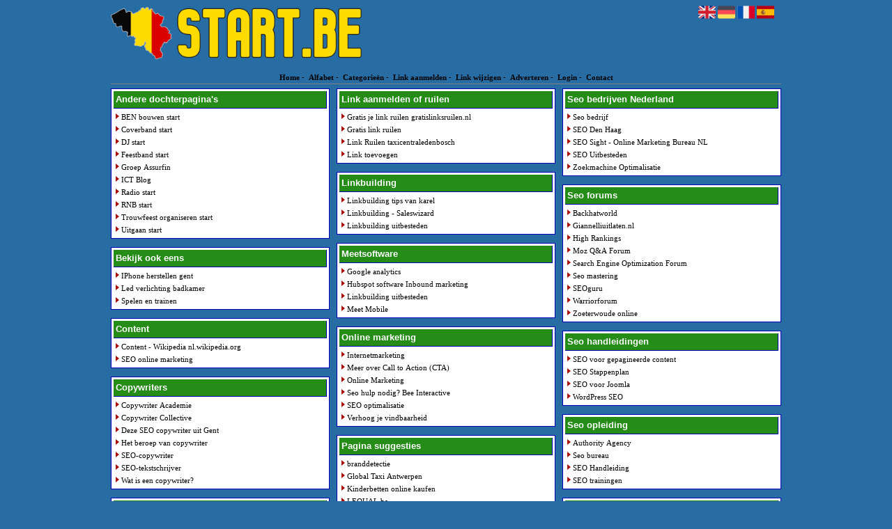

--- FILE ---
content_type: text/html; charset=utf-8
request_url: https://seo.start.be/
body_size: 8853
content:
<!DOCTYPE html>
<html xmlns="http://www.w3.org/1999/xhtml" lang="nl">
<head>
	<meta charset="UTF-8" >
	
	  	<title>SEO - Zoekmachine optimalisatie </title>
  	
  	  	<meta name="description" content="SEO startpagina. Ontdek hier alles over SEO ,zoekmachine optimalisatie, zoekmachine adverteren, linkbuilding & social media." >
	  
	  
  
	

		<link rel="icon" type="image/png" href="https://start.be/subsites/start.be/files/favicon.png" >
	
  
  	<!--[if IE]><link rel="SHORTCUT ICON" href="https://start.be/favicon.ico"/><![endif]-->

 	<meta content="All" name="Robots" >  
 	<meta name="verify-v1" content="T9m368+ngpgpvP6Kn4lCpcntdwHVSLhH4X8uyFmPfOM=" >
 	<meta name="copyright" content="Start.be" >
 	<meta name="uwpcheck" content="1" >


	<script src="https://ajax.googleapis.com/ajax/libs/jquery/2.1.4/jquery.min.js"></script>
	  
		  
	<style type="text/css">
	  	li.tooltip {outline:none;}
	    li.tooltip strong {line-height:30px;}
	    li.tooltip:hover {text-decoration:none;}
	    li.tooltip span { z-index:10;display:none; padding:14px 20px; margin-top:-15px; margin-left:28px; width:300px; line-height:16px; }
	    li.tooltip span img{  margin-top:-20px; }
	    li.tooltip:hover span{ display:inline; position:absolute; color:#000000; border:1px solid #286CA4; background:#286CA4;}
	    .callout {z-index:20;position:absolute;top:30px;border:0;left:-11px;}
	    li.tooltip span { border-radius:4px; box-shadow: 5px 5px 8px #CCC; }
	    .articleli { overflow: hidden !important; text-overflow: ellipsis !important;  white-space: nowrap !important; width:80% !important;}
	    .articleli a:hover {font-weight:normal !important; }
	  	.header,#hrfooter, #hrfooter a,#footer a, #footer div {color: !important;}
	  	#toplogoheader{height:75px;min-width:180px;}
	  	.svgarrow path{
	  		fill : #AA110A !important;
	  	}
	</style>
	
			    <meta name="viewport" content="width=device-width, initial-scale=1">

            <script src="https://ajax.googleapis.com/ajax/libs/jquery/2.1.4/jquery.min.js"></script>
        <script src="https://start.be/templates/classic/resizer.js"></script>
      

    <link href="https://maxcdn.bootstrapcdn.com/font-awesome/4.5.0/css/font-awesome.min.css" rel="stylesheet" integrity="sha256-3dkvEK0WLHRJ7/Csr0BZjAWxERc5WH7bdeUya2aXxdU= sha512-+L4yy6FRcDGbXJ9mPG8MT/3UCDzwR9gPeyFNMCtInsol++5m3bk2bXWKdZjvybmohrAsn3Ua5x8gfLnbE1YkOg==" crossorigin="anonymous">
    <link rel="stylesheet" href="https://start.be/templates/classic/responsiveness.css" type="text/css" />

    <style>
        /***************************** basiselement ****************************/
        html, body {
        	/*height: 100%;*/
        }
        body {
        	margin: 0;
        	padding: 0;
        /*	overflow-x: hidden;background-image: url(images/background_repeat.jpg);
        		background-repeat: repeat-y;
        		background-position: center top;*/
        /*	background: #99CCFF; */
        }
        html>body #container {
        	height: auto;
        }
        /***********************************************************************/

        /****************************** style **********************************/
        body, div, p, th, td, li, dd, a {
        	font-family : Verdana, Geneva, Arial, Helvetica, sans-serif;
        	font-size: 11px;
        	line-height:18px;
        }
        .main li{
           /*width: 220px;
           height: 18px;*/
           overflow: hidden;
        }
        h1 {
        	font-size: 140%;
        	font-weight: bold;
        	color: black;
        	margin-top: 0px;
        	margin-bottom: 5px;
        }
        p {
        	margin-top: 2px;
        }
        a:link {
        	font-family:verdana;
        	font-size:11px;
        	color:#0066FF;
        	text-decoration:none
        }
        a:visited {
        	font-family:verdana;
        	font-size:11px;
        	color:#0066FF;
        	text-decoration:none
        }
        a:active {
        	font-family:verdana;
        	font-size:11px;
        	color:#0066FF;
        	text-decoration:none
        }
        a:hover {
        	font-family:verdana;
        	font-size:11px;
        	color:#0066FF;
        	text-decoration:underline
        }
        .main ul li:hover {
          cursor:pointer;
        }

        .main ul li:hover {
          background-color: #76A9DD;
          border-radius: 2px;
        }
        a.disabledLink:link {
        	font-family:verdana;
        	font-size:11px;
        	color:gray;
        	text-decoration:none
        }
        a.disabledLink:visited {
        	font-family:verdana;
        	font-size:11px;
        	color:gray;
        	text-decoration:none
        }
        a.disabledLink:active {
        	font-family:verdana;
        	font-size:11px;
        	color:gray;
        	text-decoration:none
        }
        a.disabledLink:hover {
        	font-family:verdana;
        	font-size:11px;
        	color:gray;
        	text-decoration:underline
        }
        a.openwithurl:link {
        	font-family:verdana;
        	font-size:11px;
        	color:#0F296E;
        	text-decoration:none
        }
        a.openwithurl:visited {
        	font-family:verdana;
        	font-size:11px;
        	color:#0F296E;
        	text-decoration:none
        }
        a.openwithurl:active {
        	font-family:verdana;
        	font-size:11px;
        	color:#0F296E;
        	text-decoration:none
        }
        a.openwithurl:hover {
        	font-family:verdana;
        	font-size:11px;
        	color:#0F296E;
        	text-decoration:underline
        }
        nav a {
          font-weight: bold;
        }
        /***************************************************************************/

        /****************************** div structuur ******************************/
        #column4 {
        	float:right;
        	width: 196px;
        	padding-left: 6px;
        }
        #container {
        	position: relative;
        	min-height: 100%;
        	height: 100%;
            margin: 0 auto;
        	voice-family: "";
        }
        #title {
        	text-align:center;
        	clear: both;
        }
        #contentholder {
          padding-bottom: 70px;
          margin: 0px auto;
        }
        #contentholder_content_left {
        }
        #contentholder_content_right {
        	width:202px;
        	float:right;
        }
        .breaker {
        	clear:both;
        }
        #colLeft {
        }
        #colCenter {
        	float:left;
        	width: 232px;
        	padding: 0px 3px 0px 3px;
        }
        #colMiddle {
        	float:left;
        	width: 232px;
        	padding: 0px 3px 0px 3px;
        }
        #colRight {
        	float:left;
        	width: 232px;
        /*	padding-left: 3px;*/
        	padding: 0px 3px 0px 3px;

        }
        .colLeft{
          
        }
        #colRight1 {
        	float:left;
        	width: 246px;
        	padding-left: 3px;
        }

        
        #threeColumns {
            -moz-column-width: 25em;
            -webkit-column-width: 25em;
            column-width: 25em;

            -moz-column-gap: 10px;
            -webkit-column-gap: 10px;
            column-gap: 10px;
        }
        

        @media (max-width: 601px) {
          #threeColumns .block {
          margin: 0 0px 12px !important;
          }
        }
        #threeColumns .block {
          width: 314px;
        }

        .tdlink {
          text-align: center;
        }
        .block {
          border: 1px solid #a9a9a9;
          width: 100%;
                    display: inline-block;
          box-sizing: border-box;
          margin: 0px 0px 5px 0px;
          background-color: #FFFFCC;
        }
        #threeColumns .block {
          margin-bottom:12px;
        }
        .blockHolder {
        	border: 1px dotted #a9a9a9;
        	margin: 0px 0px 5px 0px;
        	background-color: white;
        }
        .block .head{
        	cursor: default;
        	border-bottom: 1px solid silver;
        	border-right: 1px solid #a9a9a9;
        /*	background-color: #EfEff4; */
        /*   background-color: #006699;*/
        	font-size: 12px;
        	font-weight: bold;
        	margin: 3px;
        	padding-left: 3px;
        }
        .block .main {
        	margin: 3px;
        	padding-left: 3px;
        	overflow: hidden;
        }
        .block div.ad {
        	margin: 3px 4px;
        	padding-left: 0px;
        }
        /*
        deze definition is om te voorkomen dat het blok te breedt wordt en daardoor een kolom verspringt.
        */
        #colLeft .block .main, #colCenter .block .main, #colRight .block .main, #colRight1 .block .main {
        }
        .block .main ul {
        	list-style-type: none;
        	margin-top: 0px;
        	margin-bottom: 0px;
        	margin-left: 0px;
        	padding-left: 0px;
        }
        .block .textblock ul {
        	list-style-type: disc;
        	margin-top: 0px;
        	margin-bottom: 0px;
        	margin-left: 10px;
        	padding-left: 10px;
        }
        /*#content {
        	padding-top:10px;
        	width:470px;
        	margin-left:195px;
        	margin-right:30px
        }*/
        #contentimage { /*wordt gebruikt in publishers*/
        	margin-right: 3px;
        }
        #content_FULL {
        	padding-top:130px;
        	width:1002px;
        }
        #bottom {
        	width:750px;
        	margin:0px auto;
        	clear:left;
        	float:left;
        }
        #footer {
          position: absolute;
          bottom: 0;
          text-align: center;
          width: 100%;
          height: 50px;
          line-height: 50px;
          /*background-image:url(images/footer.jpg);background-position:center top;background-repeat:no-repeat;*/
        }

        #hrfooter {
          margin: 0 auto;
          width: 95%;
          border-top: solid 1px gray;
        }
        #hrtitle {
        	border-bottom: solid 1px gray;
        	margin-bottom: 6px;
        }

        body{
          background-color: #286CA4; 
        }
        .block {
        background-color: #FFFFFF; border-color: #0000B3; color: #000000; 
        }
        .block .head,h2 {
        color: #FFFFFF;background-color: #248C17; border-bottom: 1px solid #0000B3; border-right: 1px solid #0000B3; 
        }

        div.block .hc1, div.block .hc1 h2{ background-color: #248C17;}
        div.block .hc2, div.block .hc2 h2{ background-color: #EA7500;}
        div.block .hc3, div.block .hc3 h2{ background-color: #B01F15;}
        div.block .hc4, div.block .hc4 h2{ background-color: #1660AA;}

        a:link {
        color:#000000; }
        a:visited {
        color:#000000; }
        a:active {
        color:#000000; }
        a:hover {
        color:#000000; }
        .l_extra {
        color: #FEB92E; }
        .block .head a{
         color: #FFFFFF        }
        .block .main li:before {
          content: "";
          border-color: transparent #AA110A;
          border-style: solid;  
          border-width: 0.35em 0 0.35em 0.45em;  
          display: inline-block;
          margin-bottom: 0.1em;
          /*position: relative;*/
        }
        #column4 {
        overflow:hidden; }
        
        
        .boldlink{
           font-weight: bold;
        }
        .leftheader{
        }
        a.deletelink{
           font-weight: bold;
           color: #CC0000;
        }
        a.editlink{
           font-weight: bold;
           color: #009900;
        }
        a.insertlink{
           font-weight: bold;
           color: #000099;
        }
        a.yourlink{
           font-weight: bold;
           color: #555555;
        }
        h2{
           padding:0;
           margin: 0;
            font-size: 13px;
           border: 0;
        }
                   div.head{
         line-height: 24px;
        }

                a.backlinklink{
        color: #0000FF;
        float: right;
        font-weight: bold;
        }

        .cattable,.rencattable{
           font-family: verdana;
           font-size: 11px;
        }
        .cattable td{
           border: 1px solid #000000;
        }
        .catth,.rencatth{
           padding: 3px;
           border: 1px solid #000000;
           background: #DDDDDD;
        }
        .cattd,.rencattd{
           padding: 3px;
           border: 1px solid #000000;
           background: #EEEEEE;
        }
        .cattd_selected{
           padding: 3px;
           border: 1px solid #000000;
           background: #AAAAFF;
        }
        .cattdaccent,.rencattdaccent{
           padding: 3px;
           border: 1px solid #000000;
           background: #CCCCCC;
        }
        .cattdaccent_selected{
           padding: 3px;
           border: 1px solid #000000;
           background: #AAAADD;
        }
        .morelinks{
         font-weight: bold;
         font-style: italic;
        }
        @media (max-width: 1999px) and (min-width: 1398px) {
          .visible-desktop {
            display: inherit !important;
          }
        }
        .np, #frame, header, #zoeken input[type=text], #zoeken button, nav a, .aanafmelden-vak input[type=text], .aanafmelden-vak input[type=password], #profiel-vak .tool-title {
          box-sizing: border-box;
          ms-box-sizing: border-box;
          webkit-box-sizing: border-box;
          moz-box-sizing: border-box;
          -moz-box-sizing: border-box;
        }
        .one-cell {
          display: none;
        }
        header #datumtijd {
          position: relative;
          right: 17px;
          top: 28px;
          right: 0px;
          text-align: center;
          color: #fff;
          font-size: 24px;
          float:right;
        }
        .adverts {
          text-align:center;
          margin:0 auto;
          width:auto;
          min-height:250px;
          max-width:314px;
          /*max-width:314px;*/
        }
        input, select {
          -webkit-box-sizing: border-box;
          -moz-box-sizing: border-box;
          box-sizing: border-box;
        }
       .links .main ul li a{
          display: inline-block;
          width:  calc(100% - 15px);
        }
        img#toplogoheader{ max-height: 75px; max-width:calc(100% - 35px);; margin-top:10px;}

        
    </style>
        
    <link href="https://maxcdn.bootstrapcdn.com/font-awesome/4.5.0/css/font-awesome.min.css" rel="stylesheet" integrity="sha256-3dkvEK0WLHRJ7/Csr0BZjAWxERc5WH7bdeUya2aXxdU= sha512-+L4yy6FRcDGbXJ9mPG8MT/3UCDzwR9gPeyFNMCtInsol++5m3bk2bXWKdZjvybmohrAsn3Ua5x8gfLnbE1YkOg==" crossorigin="anonymous">     	

		<script src="https://start.be/misc/js/functions.js?v2"></script>
</head>
<body>
	   	    <div id="container">
	    <div id="header">
	    	<header>
	    							<div class='langflags' style=''>
													<a href='https://start.be/?l=en&lang=en'> <img src='https://start.be/misc/img/flags/flag_en.png' alt='en' height='25' /></a>
												
						
					
													<a href='https://start.be/?l=de&lang=de'> <img src='https://start.be/misc/img/flags/flag_de.png' alt='de'  height='25' /></a>
						
													<a href='https://start.be/?l=fr&lang=fr'> <img src='https://start.be/misc/img/flags/flag_fr.png' alt='fr'  height='25' /></a>
						
													<a href='https://start.be/?l=es&lang=es'> <img src='https://start.be/misc/img/flags/flag_es.png' alt='es'  height='25' /></a>
											</div>

					
																	<div class="nav-bar-button mobilenav"><span><i style='margin: 0 0 4px 0' class="fa fa-bars"></i></span></div>
						<a href="https://start.be/" id="logo" style='text-decoration:none'>
							<span style="font-size:26px; font-weight:bolder; line-height:50px; height:75px;">
			
																																													<img src="https://start.be/subsites/start.be/files/banner.png"  id="toplogoheader" />
																			
							
							</span>
						</a><br />
					

																							<nav id="title">
									<a href="https://start.be/">Home</a>

									
							
									<span class="non-mobile-inline">-&nbsp;</span> <a href="https://start.be/alfabet">Alfabet</a>
						 			<span class="non-mobile-inline">-&nbsp;</span> <a href="https://start.be/rubriek">Categorie&euml;n</a>

						 									 				<span class="non-mobile-inline">-&nbsp;</span> <a href="https://start.be/link-aanmelden/">Link aanmelden</a>
						 			
						 			<span class="non-mobile-inline">-&nbsp;</span> <a href="https://start.be/changerequest.php">Link wijzigen</a>

						 									 				<span class="non-mobile-inline">-&nbsp;</span> <a href="https://start.be/register.php">Adverteren</a>
						 									 			
						 			<span class="non-mobile-inline">-&nbsp;</span> <a href="https://start.be/login.php">Login</a>
									<span class="non-mobile-inline">-&nbsp;</span> <a href="https://start.be/contact/" class="lastitem">Contact</a>
									<div id="hrtitle"></div>
									<div style="clear:both;"></div>
						 		</nav>
					
														</header>

			<div style="clear:both;"></div>
		</div>

  
   

        <style>
                        body{ background:#286CA4;  }
                
                        .block .main{ background:#FFFFFF;  }
        .tooltip span{ background:#FFFFFF !important; }
        
   
                .block .main a{ color:#000000;  }
        .tooltip span a{ color:#000000 !important; }
        
                        .block .head h2{ color:#FFFFFF;  }
        
                
                        .block .main li:before{ background-color: transparent #AA110A !important;  }
        
                        .block .main a:hover{ color:#76A9DD !important;  }
        
                        #threeColumns .block{ border-color:#0000B3 }
            </style>
    <div id="contentholder">
    <div id="contentholder_content_left">
        
        


                     




                  
                       

      <div id="threeColumns">
                <div id="colLeft">
      
                 
        





                
                  



        

		<div class='block links' >
			<div class='head hc1'>
				<h2>Andere dochterpagina's</h2>
			</div>
			<div class='main'>
				<ul> 

              

                <li id="link278895" class="">
                
               

                 <a href="http://bijna-energieneutraal-ben.start.be/" target="_blank"   >BEN bouwen start
                                     
                    </a>                  </li>
                 

              

                <li id="link278965" class="">
                
               

                 <a href="http://coverband.start.be/" target="_blank"   >Coverband start
                                     
                    </a>                  </li>
                 

              

                <li id="link278966" class="">
                
               

                 <a href="http://dj.start.be/" target="_blank"   >DJ start
                                     
                    </a>                  </li>
                 

              

                <li id="link278964" class="">
                
               

                 <a href="http://feestbands.start.be/" target="_blank"   >Feestband start
                                     
                    </a>                  </li>
                 

              

                <li id="link429970" class="">
                
               

                 <a href="http://groep-assurfin.be/" target="_blank"   >Groep Assurfin
                                     
                    </a>                  </li>
                 

              

                <li id="link422231" class="">
                
               

                 <a href="https://lubbers-agf.nl/" target="_blank"   >ICT Blog
                                     
                    </a>                  </li>
                 

              

                <li id="link278967" class="">
                
               

                 <a href="http://radio.start.be/" target="_blank"   >Radio start
                                     
                    </a>                  </li>
                 

              

                <li id="link278968" class="">
                
               

                 <a href="http://rnb.start.be/" target="_blank"   >RNB start
                                     
                    </a>                  </li>
                 

              

                <li id="link278969" class="">
                
               

                 <a href="http://trouwfeest-organiseren.start.be/" target="_blank"   >Trouwfeest organiseren start
                                     
                    </a>                  </li>
                 

              

                <li id="link278970" class="">
                
               

                 <a href="http://uitgaan.start.be/" target="_blank"   >Uitgaan start
                                     
                    </a>                  </li>
                </ul>
				
			</div>
		</div>

		<div class='block links' >
			<div class='head hc1'>
				<h2>Bekijk ook eens</h2>
			</div>
			<div class='main'>
				<ul> 

              

                <li id="link326719" class="">
                
               

                 <a href="http://www.glasenframe.be/" target="_blank"   >IPhone herstellen gent
                                     
                    </a>                  </li>
                 

              

                <li id="link326718" class="">
                
               

                 <a href="http://www.ledverlichtingbadkamer.be" target="_blank"   >Led verlichting badkamer
                                     
                    </a>                  </li>
                 

              

                <li id="link356004" class="">
                
               

                 <a href="https://tinki.nl/spelen-trainen/" target="_blank"   >Spelen en trainen
                                     
                    </a>                  </li>
                </ul>
				
			</div>
		</div>

		<div class='block links' >
			<div class='head hc1'>
				<h2>Content</h2>
			</div>
			<div class='main'>
				<ul> 

              

                <li id="link278889" class="">
                
               

                 <a href="https://nl.wikipedia.org/wiki/Content" target="_blank"   >Content - Wikipedia nl.wikipedia.org
                                     
                    </a>                  </li>
                 

              

                <li id="link999227840" class="">
                
               

                 <a href="https://www.best4u-internetmarketing.nl/seo-optimalisatie/" target="_blank"   >SEO online marketing
                                     
                    </a>                  </li>
                </ul>
				
			</div>
		</div>

		<div class='block links' >
			<div class='head hc1'>
				<h2>Copywriters</h2>
			</div>
			<div class='main'>
				<ul> 

              

                <li id="link278915" class="">
                
               

                 <a href="https://www.wellnessacademie.com/opleiding-copywriter/" target="_blank"   >Copywriter Academie
                                     
                    </a>                  </li>
                 

              

                <li id="link278911" class="">
                
               

                 <a href="http://copywritercollective.com/nl/" target="_blank"   >Copywriter Collective 
                                     
                    </a>                  </li>
                 

              

                <li id="link432555" class="">
                
               

                 <a href="https://www.c-bon.org/copywriter-seo/" target="_blank"   >Deze SEO copywriter uit Gent
                                     
                    </a>                  </li>
                 

              

                <li id="link426981" class="">
                
               

                 <a href="https://www.doyoucopy.nl/7-misverstanden-beroep-copywriter/" target="_blank"   >Het beroep van copywriter
                                     
                    </a>                  </li>
                 

              

                <li id="link278914" class="">
                
               

                 <a href="http://www.copytips.nl/seo-copywriting" target="_blank"   >SEO-copywriter 
                                     
                    </a>                  </li>
                 

              

                <li id="link420487" class="">
                
               

                 <a href="https://optimusonline.nl/seo-tekstschrijver/" target="_blank"   >SEO-tekstschrijver
                                     
                    </a>                  </li>
                 

              

                <li id="link278913" class="">
                
               

                 <a href="https://www.vacatures.nl/functie/copywriter/" target="_blank"   >Wat is een copywriter?
                                     
                    </a>                  </li>
                </ul>
				
			</div>
		</div>

		<div class='block links' >
			<div class='head hc1'>
				<h2>Google</h2>
			</div>
			<div class='main'>
				<ul> 

              

                <li id="link278909" class="">
                
               

                 <a href="https://www.google.be" target="_blank"   >Google
                                     
                    </a>                  </li>
                </ul>
				
			</div>
		</div>

		<div class='block links' >
			<div class='head hc1'>
				<h2>Gratis link plaatsen</h2>
			</div>
			<div class='main'>
				<ul> 

              

                <li id="link278974" class="">
                
               

                 <a href="http://www.carwash-sirocco.be/interessante-links/" target="_blank"   >Carwash Sirocco
                                     
                    </a>                  </li>
                 

              

                <li id="link278977" class="">
                
               

                 <a href="http://www.atomika.be/links/" target="_blank"   >Coverband Atomika
                                     
                    </a>                  </li>
                 

              

                <li id="link278975" class="">
                
               

                 <a href="http://www.discobar-verhuur.be/interessante-links/" target="_blank"   >Discobar verhuur
                                     
                    </a>                  </li>
                 

              

                <li id="link278917" class="">
                
               

                 <a href="http://www.backlinksplaatsen.nl/" target="_blank"   >Gratis backlink plaatsen 
                                     
                    </a>                  </li>
                 

              

                <li id="link278972" class="">
                
               

                 <a href="http://www.hyss.be/interessante-links/" target="_blank"   >Hyss
                                     
                    </a>                  </li>
                 

              

                <li id="link278973" class="">
                
               

                 <a href="http://luchthavenvervoermarc.be/interessante-links/" target="_blank"   >Luchthavenvervoer Marc
                                     
                    </a>                  </li>
                 

              

                <li id="link278916" class="">
                
               

                 <a href="http://www.gratislinksplaatsen.nl/" target="_blank"   >Plaats nu uw link Gratis
                                     
                    </a>                  </li>
                 

              

                <li id="link278976" class="">
                
               

                 <a href="http://trouw-feest-dj.be/interessante-links/" target="_blank"   >Trouwfeest DJ
                                     
                    </a>                  </li>
                </ul>
				
			</div>
		</div>

		<div class='block links' >
			<div class='head hc1'>
				<h2>Hosting</h2>
			</div>
			<div class='main'>
				
				
			</div>
		</div>

		<div class='block links' >
			<div class='head hc1'>
				<h2>Internet marketing diensten</h2>
			</div>
			<div class='main'>
				<ul> 

              

                <li id="link278878" class="">
                
               

                 <a href="http://www.bsmedia.nl/internet-marketing-diensten/" target="_blank"   > B&amp;S Media  
                                     
                    </a>                  </li>
                 

              

                <li id="link999652557" class="">
                
               

                 <a href="https://www.channelmojo.com/" target="_blank"   >ChannelMojo - Marketplaces Agency
                                     
                    </a>                  </li>
                 

              

                <li id="link278879" class="">
                
               

                 <a href="https://www.1-internetmarketing.nl/diensten/" target="_blank"   >Internet marketing  
                                     
                    </a>                  </li>
                 

              

                <li id="link278982" class="">
                
               

                 <a href="http://www.seobureau.be/" target="_blank"   >Internet marketing bureau
                                     
                    </a>                  </li>
                 

              

                <li id="link278988" class="">
                
               

                 <a href="http://www.seobureau.be/" target="_blank"   >Internet marketing bureau
                                     
                    </a>                  </li>
                </ul>
				
			</div>
		</div>

		<div class='block links' >
			<div class='head hc1'>
				<h2>Link aanmelden of ruilen</h2>
			</div>
			<div class='main'>
				<ul> 

              

                <li id="link278876" class="">
                
               

                 <a href="http://www.gratislinksruilen.nl/" target="_blank"   >Gratis je link ruilen gratislinksruilen.nl
                                     
                    </a>                  </li>
                 

              

                <li id="link278875" class="">
                
               

                 <a href="http://www.gratislinksruilen.nl/aanmelden-en-plaatsing/" target="_blank"   >Gratis link ruilen
                                     
                    </a>                  </li>
                 

              

                <li id="link278877" class="">
                
               

                 <a href="http://www.taxicentraledenbosch.nl/links" target="_blank"   >Link Ruilen taxicentraledenbosch 
                                     
                    </a>                  </li>
                 

              

                <li id="link278874" class="">
                
               

                 <a href="http://www.linkpages.nl/" target="_blank"   >Link toevoegen 
                                     
                    </a>                  </li>
                </ul>
				
			</div>
		</div>

		<div class='block links' >
			<div class='head hc1'>
				<h2>Linkbuilding</h2>
			</div>
			<div class='main'>
				<ul> 

              

                <li id="link278887" class="">
                
               

                 <a href="https://www.karelgeenen.nl/category/zoekmachine-optimalisatie/linkbuilding/" target="_blank"   >Linkbuilding  tips van karel
                                     
                    </a>                  </li>
                 

              

                <li id="link364562" class="">
                
               

                 <a href="https://www.saleswizard.nl/linkbuilding/" target="_blank"   >Linkbuilding - Saleswizard
                                     
                    </a>                  </li>
                 

              

                <li id="link434153" class="">
                
               

                 <a href="https://www.seohuis.nl/linkbuilding-uitbesteden/" target="_blank"   >Linkbuilding uitbesteden
                                     
                    </a>                  </li>
                </ul>
				
			</div>
		</div>

		<div class='block links' >
			<div class='head hc1'>
				<h2>Meetsoftware</h2>
			</div>
			<div class='main'>
				<ul> 

              

                <li id="link278971" class="">
                
               

                 <a href="https://analytics.google.com" target="_blank"   >Google analytics
                                     
                    </a>                  </li>
                 

              

                <li id="link419387" class="">
                
               

                 <a href="https://www.sellian.nl/marketing-automation/hubspot/" target="_blank"   >Hubspot software Inbound marketing
                                     
                    </a>                  </li>
                 

              

                <li id="link999382523" class="">
                
               

                 <a href="https://seeders.be/whitelabel-linkbuilding/" target="_blank"   >Linkbuilding uitbesteden
                                     
                    </a>                  </li>
                 

              

                <li id="link278894" class="">
                
               

                 <a href="http://www.activeswim.com/swim-meet-software/meet-mobile" target="_blank"   >Meet Mobile 
                                     
                    </a>                  </li>
                </ul>
				
			</div>
		</div>

		<div class='block links' >
			<div class='head hc1'>
				<h2>Online marketing</h2>
			</div>
			<div class='main'>
				<ul> 

              

                <li id="link278907" class="">
                
               

                 <a href="https://nl.wikipedia.org/wiki/Internetmarketing" target="_blank"   >Internetmarketing 
                                     
                    </a>                  </li>
                 

              

                <li id="link463021" class="">
                
               

                 <a href="https://www.allseasonsspinning.nl/waarom-call-to-action-cta-essentieel-is-voor-jouw-website/" target="_blank"   >Meer over Call to Action (CTA)
                                     
                    </a>                  </li>
                 

              

                <li id="link278908" class="">
                
               

                 <a href="http://www.online-marketing.nu/" target="_blank"   >Online Marketing 
                                     
                    </a>                  </li>
                 

              

                <li id="link469843" class="">
                
               

                 <a href="https://beeinteractive.nl/online-marketing-bureau-vianen/" target="_blank"   >Seo hulp nodig? Bee Interactive
                                     
                    </a>                  </li>
                 

              

                <li id="link433385" class="">
                
               

                 <a href="https://q-business.nl/seo-optimalisatie/" target="_blank"   >SEO optimalisatie
                                     
                    </a>                  </li>
                 

              

                <li id="link352448" class="">
                
               

                 <a href="https://www.twopixels.nl/zoekmachine-optimalisatie/" target="_blank"   >Verhoog je vindbaarheid
                                     
                    </a>                  </li>
                </ul>
				
			</div>
		</div>

		<div class='block links' >
			<div class='head hc1'>
				<h2>Pagina suggesties</h2>
			</div>
			<div class='main'>
				<ul> 

              

                <li id="link326728" class="">
                
               

                 <a href="http://www.trium.be/brandbeveiliging/" target="_blank"   > branddetectie
                                     
                    </a>                  </li>
                 

              

                <li id="link326723" class="">
                
               

                 <a href="http://global-taxi-antwerpen.be/" target="_blank"   >Global Taxi Antwerpen
                                     
                    </a>                  </li>
                 

              

                <li id="link326721" class="">
                
               

                 <a href="http://www.gute-nacht-kinderbett.de/" target="_blank"   >Kinderbetten online kaufen
                                     
                    </a>                  </li>
                 

              

                <li id="link403928" class="">
                
               

                 <a href="https://www.lequal.be/" target="_blank"   >LEQUAL.be
                                     
                    </a>                  </li>
                 

              

                <li id="link326724" class="">
                
               

                 <a href="http://www.airportriders.be/nl/luchthavenvervoer-antwerpen.html" target="_blank"   >Luchthavenvervoer Antwerpen 
                                     
                    </a>                  </li>
                 

              

                <li id="link326725" class="">
                
               

                 <a href="http://luchthavenvervoer-taxi.be/luchthavenvervoer-eindhoven/" target="_blank"   >Luchthavenvervoer Eindhoven
                                     
                    </a>                  </li>
                 

              

                <li id="link326726" class="">
                
               

                 <a href="http://luchthavenvervoer-antwerpen-zaventem.be/" target="_blank"   >Luchthavenvervoer naar Zaventem
                                     
                    </a>                  </li>
                 

              

                <li id="link326727" class="">
                
               

                 <a href="https://www.robotmaaierpro.be/nl/robotmaaiers " target="_blank"   >Robotmaaier Husqvarna
                                     
                    </a>                  </li>
                 

              

                <li id="link278888" class="">
                
               

                 <a href="http://zoekmachineoptimalisatie-seo.be/seo-antwerpen/" target="_blank"   >Seo Antwerpen
                                     
                    </a>                  </li>
                 

              

                <li id="link427091" class="">
                
               

                 <a href="https://www.s11m11.com/what-is-seo-copywriting/" target="_blank"   >SEO copywriting
                                     
                    </a>                  </li>
                 

              

                <li id="link326720" class="">
                
               

                 <a href="http://www.e-woodproducts.nl/" target="_blank"   >Seo voor Picknicktafel 
                                     
                    </a>                  </li>
                 

              

                <li id="link326722" class="">
                
               

                 <a href="http://www.global-taxi.be/brasschaat-taxi" target="_blank"   >Taxi brasschaat
                                     
                    </a>                  </li>
                </ul>
				
			</div>
		</div>

		<div class='block links' >
			<div class='head hc1'>
				<h2>Relevant aan seo</h2>
			</div>
			<div class='main'>
				<ul> 

              

                <li id="link278880" class="">
                
               

                 <a href="https://searchenginewatch.com/sew/how-to/2390744/are-keywords-relevant-to-seo-in-2015" target="_blank"   >Are keywords still relevant to SEO? 
                                     
                    </a>                  </li>
                 

              

                <li id="link278978" class="">
                
               

                 <a href="http://zoekmachineoptimalisatie-seo.be/link-building-backlinks/" target="_blank"   >Linkbuilding
                                     
                    </a>                  </li>
                 

              

                <li id="link278881" class="">
                
               

                 <a href="http://searchengineland.com/guide/seo/content-search-engine-ranking" target="_blank"   >SEO Guide 
                                     
                    </a>                  </li>
                 

              

                <li id="link278882" class="">
                
               

                 <a href="http://www.markating.nl/seo-teksten-content/" target="_blank"   >SEO teksten 
                                     
                    </a>                  </li>
                 

              

                <li id="link278883" class="">
                
               

                 <a href="https://000.nl/seo-tips/" target="_blank"   >SEO tips  
                                     
                    </a>                  </li>
                </ul>
				
			</div>
		</div>

		<div class='block links' >
			<div class='head hc1'>
				<h2>Seo bedrijven</h2>
			</div>
			<div class='main'>
				<ul> 

              

                <li id="link999336992" class="tooltip ">
                
               

                 <a href="https://2bfound.nl/dienst/zoekmachine-optimalisatie/" target="_blank"    title='Wat levert SEO je op?
SEO is geen sprint en kent nou eenmaal geen vaste succesformule. Alleen vanuit een duurzame SEO strategie behaal je de beste resultaten:

Je verhoogt je online vindbaarheid binnen jouw doelgroep
Je richt je alleen nog op relevante bezoekers
Je verhoogt de kans op conversies
Je verzekert jezelf duurzame posities in de zoekmachine
SEO is ontzettend branchegevoelig. Vraag daarom eerst jouw SEO scan aan kom erachter wat het jou kan opleveren.' >2Bfound
                                     
                    </a><span>Wat levert SEO je op?
SEO is geen sprint en kent nou eenmaal geen vaste succesformule. Alleen vanuit een duurzame SEO strategie behaal je de beste resultaten:

Je verhoogt je online vindbaarheid binnen jouw doelgroep
Je richt je alleen nog op relevante bezoekers
Je verhoogt de kans op conversies
Je verzekert jezelf duurzame posities in de zoekmachine
SEO is ontzettend branchegevoelig. Vraag daarom eerst jouw SEO scan aan kom erachter wat het jou kan opleveren.</span>                  </li>
                 

              

                <li id="link278979" class="">
                
               

                 <a href="http://www.seobureau.be/" target="_blank"   >Seo bedrijf
                                     
                    </a>                  </li>
                 

              

                <li id="link409531" class="">
                
               

                 <a href="https://www.winnrs.nl" target="_blank"   >SEO Bedrijf Marketing
                                     
                    </a>                  </li>
                 

              

                <li id="link430216" class="">
                
               

                 <a href="https://www.seo-snel.nl/diensten/" target="_blank"   >SEO Diensten
                                     
                    </a>                  </li>
                 

              

                <li id="link459521" class="">
                
               

                 <a href="https://seo-friesland.nl/" target="_blank"   >SEO Friesland
                                     
                    </a>                  </li>
                 

              

                <li id="link278884" class="">
                
               

                 <a href="https://www.seoguru.nl/seo-bedrijven/" target="_blank"   >SEO Guru
                                     
                    </a>                  </li>
                 

              

                <li id="link999750642" class="">
                
               

                 <a href="https://webdirection.nl/seo-rotterdam/" target="_blank"   >SEO Webdirection
                                     
                    </a>                  </li>
                 

              

                <li id="link278885" class="">
                
               

                 <a href="https://seolab.amsterdam/" target="_blank"   >SEOlab  
                                     
                    </a>                  </li>
                </ul>
				
			</div>
		</div>

		<div class='block links' >
			<div class='head hc1'>
				<h2>Seo bedrijven Nederland</h2>
			</div>
			<div class='main'>
				<ul> 

              

                <li id="link461095" class="">
                
               

                 <a href="https://www.padgin.com/nl/seo" target="_blank"   >Seo bedrijf
                                     
                    </a>                  </li>
                 

              

                <li id="link409155" class="">
                
               

                 <a href="https://www.archus.xyz/seo/" target="_blank"   >SEO Den Haag
                                     
                    </a>                  </li>
                 

              

                <li id="link429018" class="">
                
               

                 <a href="https://seosight.nl/" target="_blank"   >SEO Sight - Online Marketing Bureau NL
                                     
                    </a>                  </li>
                 

              

                <li id="link420020" class="">
                
               

                 <a href="https://www.hetseobureau.nl" target="_blank"   >SEO Uitbesteden
                                     
                    </a>                  </li>
                 

              

                <li id="link334820" class="">
                
               

                 <a href="https://www.stramark.nl/zoekmachine-optimalisatie/" target="_blank"   >Zoekmachine Optimalisatie
                                     
                    </a>                  </li>
                </ul>
				
			</div>
		</div>

		<div class='block links' >
			<div class='head hc1'>
				<h2>Seo forums</h2>
			</div>
			<div class='main'>
				<ul> 

              

                <li id="link278902" class="">
                
               

                 <a href="https://www.blackhatworld.com/forums/" target="_blank"   >Backhatworld
                                     
                    </a>                  </li>
                 

              

                <li id="link426611" class="">
                
               

                 <a href="https://www.giannelliuitlaten.nl/" target="_blank"   >Giannelliuitlaten.nl
                                     
                    </a>                  </li>
                 

              

                <li id="link278899" class="">
                
               

                 <a href="http://www.highrankings.com/forum/" target="_blank"   >High Rankings  
                                     
                    </a>                  </li>
                 

              

                <li id="link278901" class="">
                
               

                 <a href="https://moz.com/community/q" target="_blank"   >Moz Q&amp;A Forum  
                                     
                    </a>                  </li>
                 

              

                <li id="link278904" class="">
                
               

                 <a href="http://www.seorefugee.com/forums/" target="_blank"   >Search Engine Optimization Forum  
                                     
                    </a>                  </li>
                 

              

                <li id="link278905" class="">
                
               

                 <a href="http://www.seomastering.com/seo-forum/" target="_blank"   >Seo mastering
                                     
                    </a>                  </li>
                 

              

                <li id="link278896" class="">
                
               

                 <a href="https://www.seoguru.nl/seo-forum/" target="_blank"   >SEOguru 
                                     
                    </a>                  </li>
                 

              

                <li id="link278898" class="">
                
               

                 <a href="http://www.warriorforum.com/search-engine-optimization/" target="_blank"   >Warriorforum 
                                     
                    </a>                  </li>
                 

              

                <li id="link426612" class="">
                
               

                 <a href="https://www.zoeterwoudeonline.nl/" target="_blank"   >Zoeterwoude online
                                     
                    </a>                  </li>
                </ul>
				
			</div>
		</div>

		<div class='block links' >
			<div class='head hc1'>
				<h2>Seo handleidingen</h2>
			</div>
			<div class='main'>
				<ul> 

              

                <li id="link278868" class="">
                
               

                 <a href="http://www.edwords.nl/kennisbank/handleidingen/seo-paginering/" target="_blank"   > SEO voor gepagineerde content  
                                     
                    </a>                  </li>
                 

              

                <li id="link278867" class="">
                
               

                 <a href="https://imu.nl/seo/seo-handleiding-stappenplan-voor-wordpress/" target="_blank"   >SEO Stappenplan  
                                     
                    </a>                  </li>
                 

              

                <li id="link278869" class="">
                
               

                 <a href="http://www.sitesuccess.nl/Blog/handleiding-seo-voor-joomla" target="_blank"   >SEO voor Joomla 
                                     
                    </a>                  </li>
                 

              

                <li id="link278862" class="">
                
               

                 <a href="https://webtalis.nl/handleidingen/wordpress-seo/" target="_blank"   >WordPress SEO 
                                     
                    </a>                  </li>
                </ul>
				
			</div>
		</div>

		<div class='block links' >
			<div class='head hc1'>
				<h2>Seo opleiding</h2>
			</div>
			<div class='main'>
				<ul> 

              

                <li id="link999305119" class="">
                
               

                 <a href="https://authority-agency.com/" target="_blank"   >Authority Agency
                                     
                    </a>                  </li>
                 

              

                <li id="link999448410" class="">
                
               

                 <a href="https://www.digital-climax.be/" target="_blank"   >Seo bureau
                                     
                    </a>                  </li>
                 

              

                <li id="link278891" class="">
                
               

                 <a href="http://www.seohandleiding.nl/zijn-de-seo-opleidingen-wel-hun-geld-waard.html" target="_blank"   >SEO Handleiding
                                     
                    </a>                  </li>
                 

              

                <li id="link278890" class="">
                
               

                 <a href="https://www.seoguru.nl/seo-training/" target="_blank"   >SEO trainingen 
                                     
                    </a>                  </li>
                </ul>
				
			</div>
		</div>

		<div class='block links' >
			<div class='head hc1'>
				<h2>Seo tips</h2>
			</div>
			<div class='main'>
				<ul> 

              

                <li id="link278871" class="">
                
               

                 <a href="https://www.seoguru.nl/handleiding-seo/seo-tips/" target="_blank"   > SEOguru  
                                     
                    </a>                  </li>
                 

              

                <li id="link278873" class="">
                
               

                 <a href="https://imu.nl/seo/23-seo-tips/" target="_blank"   >23 SEO Tips 
                                     
                    </a>                  </li>
                 

              

                <li id="link278872" class="">
                
               

                 <a href="https://www.vaneldijk.nl/artikelen/de-10-beste-seo-tips" target="_blank"   >De 10 beste SEO tips 
                                     
                    </a>                  </li>
                 

              

                <li id="link463009" class="">
                
               

                 <a href="https://www.stmkey.com/boost-your-brand-awareness-how-to-get-found-online/" target="_blank"   >Grow Your Social Media Presence
                                     
                    </a>                  </li>
                 

              

                <li id="link415678" class="">
                
               

                 <a href="https://startengroei.nl/hoger-in-google-39-bizar-goede-seo-tips-update-2018" target="_blank"   >Je website hoger in Google
                                     
                    </a>                  </li>
                 

              

                <li id="link465913" class="">
                
               

                 <a href="https://www.soschavanbaal.nl/blog/seo-tips-om-je-website-te-optimaliseren-voor-google" target="_blank"   >SEO tips
                                     
                    </a>                  </li>
                 

              

                <li id="link999377542" class="tooltip ">
                
               

                 <a href="https://www.stadnijkerk.nl/lokaal/partnercontent/682527/backlinks-kopen-dat-doe-je-zo-" target="_blank"    title='stad nijkerk' >Stad nijkerk
                                     
                    </a><span>stad nijkerk</span>                  </li>
                </ul>
				
			</div>
		</div>

		<div class='block links' >
			<div class='head hc1'>
				<h2>Webdesigners</h2>
			</div>
			<div class='main'>
				<ul> 

              

                <li id="link278980" class="">
                
               

                 <a href="http://goedkope-website-maken.be/goedkoop-webdesign/" target="_blank"   >Goedkoop webdesign
                                     
                    </a>                  </li>
                 

              

                <li id="link278981" class="">
                
               

                 <a href="http://webdesign-oost-vlaanderen.be/webdesign-prijzen/" target="_blank"   >Kostprijs webdesign
                                     
                    </a>                  </li>
                 

              

                <li id="link278870" class="">
                
               

                 <a href="http://webdesign-oost-vlaanderen.be/professionele-website/" target="_blank"   >Professionele website scherp van prijs
                                     
                    </a>                  </li>
                </ul>
				
			</div>
		</div>

		<div class='block links' >
			<div class='head hc1'>
				<h2>Website promotie</h2>
			</div>
			<div class='main'>
				<ul> 

              

                <li id="link454052" class="tooltip ">
                
               

                 <a href="https://www.schrijfartikel.nl" target="_blank"    title='Beste lezer,

Graag zou ik een link willen aanmelden op jullie website.
Het gaat om het volgende:

URL: https://www.schrijfartikel.nl
Anchor: Artikel plaatsen

Een retourlink heb ik inmiddels geplaatst op https://www.doormarc.nl/links

Alvast bedankt,
Marc Korthout' >Artikel plaatsen
                                     
                    </a><span>Beste lezer,

Graag zou ik een link willen aanmelden op jullie website.
Het gaat om het volgende:

URL: https://www.schrijfartikel.nl
Anchor: Artikel plaatsen

Een retourlink heb ik inmiddels geplaatst op https://www.doormarc.nl/links

Alvast bedankt,
Marc Korthout</span>                  </li>
                 

              

                <li id="link278893" class="">
                
               

                 <a href="http://www.seobureau.be/website-promotie/" target="_blank"   >Website promotie
                                     
                    </a>                  </li>
                </ul>
				
			</div>
		</div>
</div>

      </div>
      






      
    </div>
  </div>


  


    


   



  <div id="bottom" style='clear:both;'></div>
  <div class="breaker"></div> 
  
  <div id="footer" >  
    <div id="hrfooter"  >
      &copy; 2006-2025&nbsp;<a href="https://start.be/"  >Start.be</a>
      | <a href="https://start.be/register.php" rel="nofollow"  >Pagina maken</a>

      
      | <a href='https://start.be/terms.php'  >Algemene voorwaarden</a> 

      | <a href="https://start.be/contact/" >Contact</a>
    </div>

   
      </div>
  </div>
  



  
</body>
</html>